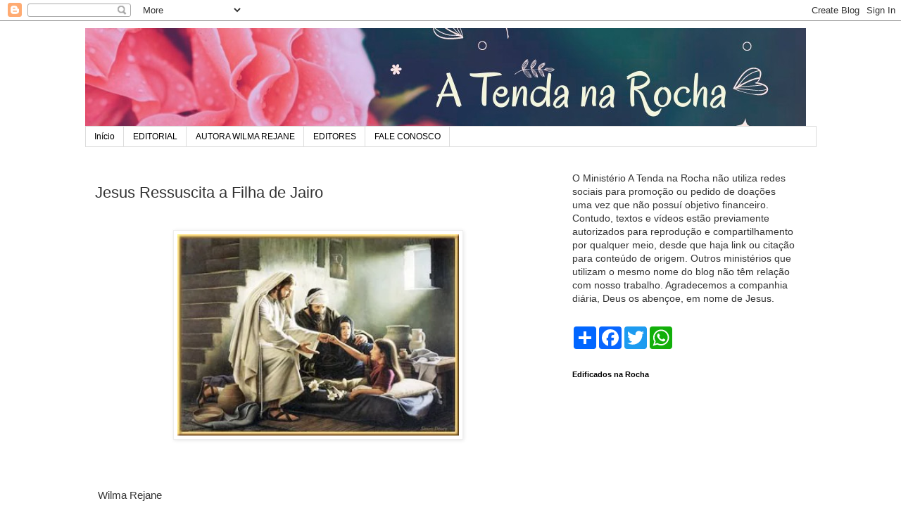

--- FILE ---
content_type: text/html; charset=UTF-8
request_url: https://www.atendanarocha.com/b/stats?style=BLACK_TRANSPARENT&timeRange=ALL_TIME&token=APq4FmBO2jnjSa34PKLiuu82vzsuWbqZMf6eYRL9pJpzaWiP1XMWCf-mM81YyIAqGWBsHBCwgAiirf-Q0t776qOjHZpLnMdD0A
body_size: 18
content:
{"total":20154021,"sparklineOptions":{"backgroundColor":{"fillOpacity":0.1,"fill":"#000000"},"series":[{"areaOpacity":0.3,"color":"#202020"}]},"sparklineData":[[0,9],[1,9],[2,11],[3,13],[4,18],[5,11],[6,12],[7,16],[8,14],[9,15],[10,15],[11,22],[12,16],[13,17],[14,16],[15,17],[16,17],[17,16],[18,24],[19,100],[20,74],[21,37],[22,21],[23,15],[24,17],[25,22],[26,16],[27,19],[28,20],[29,16]],"nextTickMs":18848}

--- FILE ---
content_type: text/javascript; charset=UTF-8
request_url: https://www.atendanarocha.com/2010/09/jesus-ressuscita-filha-de-jairo.html?action=getFeed&widgetId=Feed1&widgetType=Feed&responseType=js&xssi_token=AOuZoY7lGiGcxfbEPpyS6aSNIpGSkj9-lg%3A1769118196780
body_size: 496
content:
try {
_WidgetManager._HandleControllerResult('Feed1', 'getFeed',{'status': 'ok', 'feed': {'entries': [{'title': 'Que forte... somes pedras de edifica\xe7\xe3o, mesmo que...', 'link': 'https://www.atendanarocha.com/2013/06/dos-montoes-de-po-deus-ergue-o_23.html?showComment\x3d1769013384789#c7527649434428274438', 'publishedDate': '2026-01-21T08:36:24.000-08:00', 'author': 'catyaq'}, {'title': 'Est\xe1 permitido, Victor. Todo conte\xfado do blog pode...', 'link': 'https://www.atendanarocha.com/2022/11/por-que-jesus-amaldicoou-figueira.html?showComment\x3d1768408510289#c8460371029259399180', 'publishedDate': '2026-01-14T08:35:10.000-08:00', 'author': 'Wilma  Rejane'}, {'title': 'linda exposi\xe7\xe3o. permita-me us\xe1-la.', 'link': 'https://www.atendanarocha.com/2022/11/por-que-jesus-amaldicoou-figueira.html?showComment\x3d1768263124868#c9205471321167849070', 'publishedDate': '2026-01-12T16:12:04.000-08:00', 'author': 'Vitor Hugo'}, {'title': 'Gra\xe7a e paz de Jesus \xe0 todos! Por que David Owuor...', 'link': 'https://www.atendanarocha.com/2016/02/quem-e-david-owuor.html?showComment\x3d1767746760098#c6832926876289573871', 'publishedDate': '2026-01-06T16:46:00.000-08:00', 'author': 'Wilma  Rejane'}, {'title': 'Am\xe9m, Edna!', 'link': 'https://www.atendanarocha.com/2025/12/feliz-travessia-para-2026-feliz.html?showComment\x3d1767626238513#c5710394487566567644', 'publishedDate': '2026-01-05T07:17:18.000-08:00', 'author': 'Wilma  Rejane'}], 'title': 'A  TENDA  NA  ROCHA'}});
} catch (e) {
  if (typeof log != 'undefined') {
    log('HandleControllerResult failed: ' + e);
  }
}
